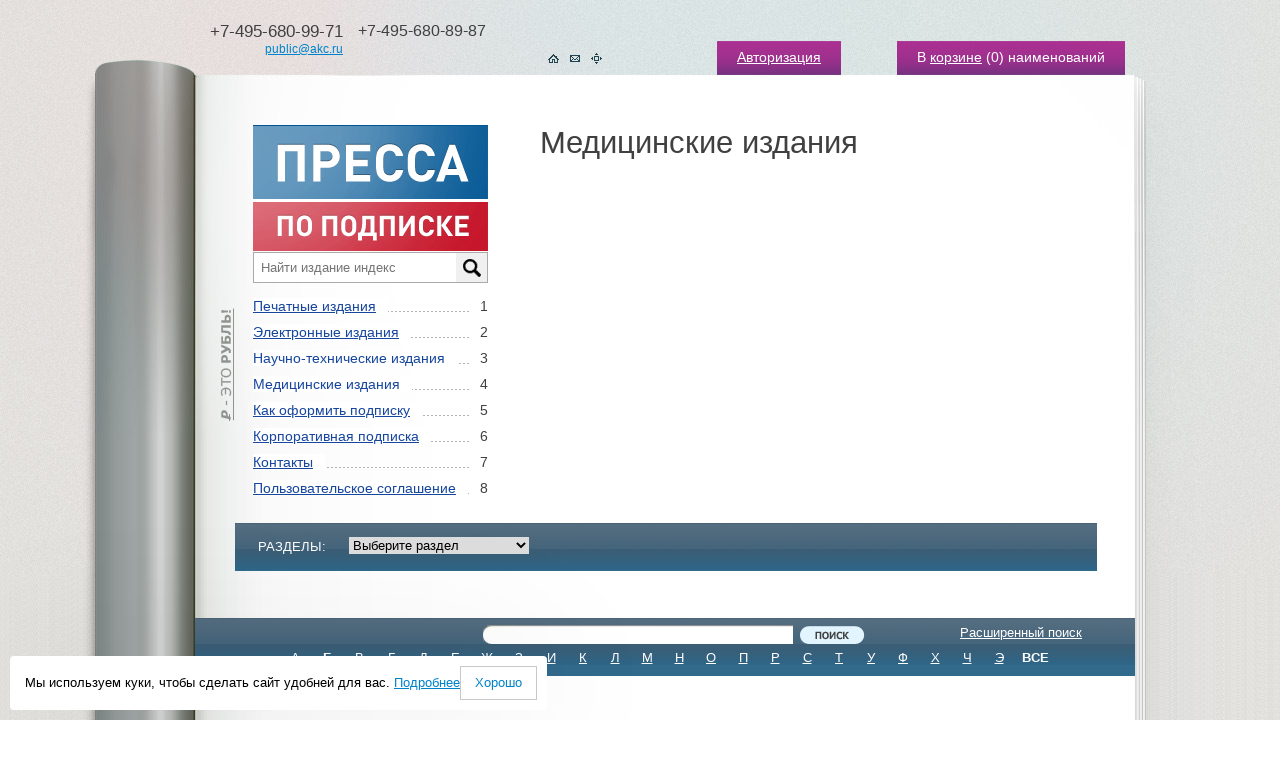

--- FILE ---
content_type: text/html; charset=cp-1251
request_url: https://akc.ru/theme_parts/med/parts/38/letter/rus_b/
body_size: 7685
content:
<script>var user_legal=false;</script><!DOCTYPE html PUBLIC "-//W3C//DTD XHTML 1.1//EN" "http://www.w3.org/TR/xhtml11/DTD/xhtml11.dtd">
<html xmlns="http://www.w3.org/1999/xhtml">
<head>
<title>Ìåäèöèíñêèå èçäàíèÿ</title>
<meta http-equiv="Content-Type" content="text/html; charset=windows-1251" >
<link href="/tpl/templates/img/favicon.ico" rel="icon" type="image/x-icon" >
<link href="/tpl/templates/img/favicon.ico" rel="shortcut icon" type="image/x-icon" >
<link href="/tpl/templates/css/style.css?65465486" rel="stylesheet" type="text/css" >
<!--<link href="/tpl/templates/css/bootstrap.min.css" rel="stylesheet" type="text/css" >-->
<script type="text/javascript" src="/tpl/templates/js/jquery.js"></script>
<script type="text/javascript" src="/tpl/templates/js/function.js?65465486"></script>
<link href="/tpl/templates/css/rur-arial.css" rel="stylesheet" type="text/css" media="all" >
<script type="text/javascript">
  window.dataLayer = window.dataLayer || [];
</script>
	<!--Hotjar Tracking Code for http://www.akc.ru/-->
<!--	<script>
		(function(h,o,t,j,a,r){
			h.hj=h.hj||function(){(h.hj.q=h.hj.q||[]).push(arguments)};
			h._hjSettings={hjid:289943,hjsv:5};
			a=o.getElementsByTagName('head')[0];
			r=o.createElement('script');r.async=1;
			r.src=t+h._hjSettings.hjid+j+h._hjSettings.hjsv;
			a.appendChild(r);
		})(window,document,'//static.hotjar.com/c/hotjar-','.js?sv=');
	</script> -->
<!--[if ie]><link href="/tpl/templates/css/rur-arial-ie.css" rel="stylesheet" type="text/css" media="all" ><![endif]-->
<script type="text/javascript" src="/tpl/templates/js/jcarousellite.js?65465486"></script>
<script type="text/javascript" src="/tpl/templates/js/function_carousel.js?65465486"></script>
<!-- Yandex.Metrika counter -->
<script type="text/javascript">
    (function (d, w, c) {
        (w[c] = w[c] || []).push(function() {
            try {
                w.yaCounter22610377 = new Ya.Metrika({
                    id:22610377,
                    clickmap:true,
                    trackLinks:true,
                    accurateTrackBounce:true,
                    webvisor:true,
                    ecommerce:"dataLayer"
                });
            } catch(e) { }
        });
        var n = d.getElementsByTagName("script")[0],
            s = d.createElement("script"),
            f = function () { n.parentNode.insertBefore(s, n); };
        s.type = "text/javascript";
        s.async = true;
        s.src = "https://mc.yandex.ru/metrika/watch.js";
        if (w.opera == "[object Opera]") {
            d.addEventListener("DOMContentLoaded", f, false);
        } else { f(); }
    })(document, window, "yandex_metrika_callbacks");
</script>
<noscript><div><img src="https://mc.yandex.ru/watch/22610377" style="position:absolute; left:-9999px;" alt="" ></div></noscript>
<!-- /Yandex.Metrika counter -->
</head>
<body>
<div class="min2" id="test">
	<div class="bg">
		<div class="bg2"><div class="bg2_top"><div class="bg2_foot">
			<div class="centermap">
				<div class="head">
					<div class="tel">
						<table cellpadding="0" cellspacing="0">
						<tr valign="top">
							<td align="right"><span class="call_phone_1">+7-495-680-99-71</span><br ><a href="/about/feedback/">public@akc.ru</a></td>
							<td class="call_phone_hide">+7-495-680-89-87<br ><br ></td>
						</tr>
						<tr valign="top">
							<td align="right"></td>
							<td></td>
						</tr>
						</table>
					</div>
					<a name="2cart"></a>
					<div class="links">
					<span><a href="/login/">Àâòîðèçàöèÿ</a></span>
						<span>Â <a href="/cart/">êîðçèíå</a> (<font id="carttopquant">0</font>) íàèìåíîâàíèé</span>
					</div>
					<div class="icons">
						<a href="/"><img src="/upload/akc/menu_rubric_item/image/1.gif" alt="Íà ãëàâíóþ"></a><a href="https://akc.ru/about/feedback/"><img src="/upload/akc/menu_rubric_item/image/2.gif" alt="Íàïèñàòü íàì"></a><a href="/map/"><img src="/upload/akc/menu_rubric_item/image/3.gif" alt="Êàðòà ñàéòà"></a>
					</div>
					<div class="clear"></div>
				</div>
				<div class="content">
					<table class="main" cellpadding="0" cellspacing="0">
					<tr valign="top">
                    	<td class="left">
							<div class="pad">
								<img src="/upload/image/logo/rub.gif" class="rub" >
								<a href="/"><img src="/upload/image/logo/logo.gif" alt="Ïðåññà ïî ïîäïèñêå" ></a>
<link rel="stylesheet" href="/v2/search/style.css" >
<div class="search_block">
          <input type="text" placeholder="Íàéòè èçäàíèå èíäåêñ" id="search_query_main" onkeyup="site.searchTo()" >
<div class="search_results"></div>
</div>
<script src="/v2/search/script.js"></script>
								<ul class="menu">
									<li><span>1</span><a href="/catalogs/type/1/">Ïå÷àòíûå èçäàíèÿ</a></li>
									<li><span>2</span><a href="/rucont/">Ýëåêòðîííûå èçäàíèÿ</a></li>
									<li><span>3</span><a href="/theme_parts/nti/" class="selected">Íàó÷íî-òåõíè÷åñêèå èçäàíèÿ</a></li>
									<li><span>4</span><a href="/theme_parts/med/" class="selected">Ìåäèöèíñêèå èçäàíèÿ</a></li>
									<li><span>5</span><a href="/about/delivery/">Êàê îôîðìèòü ïîäïèñêó</a></li>
									<li><span>6</span><a href="/about/">Êîðïîðàòèâíàÿ ïîäïèñêà</a></li>
									<li><span>7</span><a href="/contacts/">Êîíòàêòû</a></li>
									<li><span>8</span><a href="/about/politic_conf/">Ïîëüçîâàòåëüñêîå ñîãëàøåíèå</a></li>
								</ul>
								<!--<br >
								<a class="pricelink" href="/upload/file/price/price.xls" title="Ñêà÷àòü ôàéë â ôîðìàòå Excel">Ïðàéñ-ëèñò ýëåêòðîííîé ïåðèîäèêè</a>-->
							</div>
						</td>
						<td class="right">
							<div class="text">
								<h1>Ìåäèöèíñêèå èçäàíèÿ</h1>
							</div>
						</td>
					</tr>
					</table>
<p>&nbsp;</p>
<div class="pad4">
<div class="line inner">
	<span class="name">Ðàçäåëû:</span>
	<span class="knops">
		<form method="post" name="fm_add_theme_group" id="fm_add_theme_group">
			<select name="sel_add_theme_group" id="sel_add_theme_group" onchange="changePart(this);">
				<option value="">Âûáåðèòå ðàçäåë</option>
				<option value="/theme_parts/med/parts/">Ðàçäåëû</option>
				<option value="/theme_parts/med/tmh/">Òåìàòèêè</option>
			</select>
		</form>
	</span>
</div>
	<div class="nd3">
	</div>
</div>
<p>&nbsp;</p>
<div class="pad5">
	<div class="line">
		<div class="search3" style="width:700px;margin:0 auto;margin-top:-3px;margin-left:288px;">
			<form name="fm_search" id="fm_search" method="post" action="/theme_parts/med/parts/38/">
				<p class="tx2" style="text-align:center;"><input type="text" name="search_query" id="search_info" value="" class="inp" > <a href="javascript:void(0);" onclick="if (typeof yaCounter22610377 != 'undefined') yaCounter22610377.reachGoal('btn_search_rubric');$('.search_load').show();$(this).parents('form').submit();return false;" class="submit go"><img src="/tpl/templates/img/knopa2.gif" alt="Ïîèñê" ></a></p>
				<p class="tx"><a href="/search/" onclick="$('.search_load').show();">Ðàñøèðåííûé ïîèñê</a></p>
			</form>
		</div>
		<div class="clear"></div>
		<div class="alf">
<a href="/theme_parts/med/parts/38/letter/rus_a/" style="text-transform:uppercase;">À</a><a href="/theme_parts/med/parts/38/letter/rus_b/" class="active" style="text-transform:uppercase;">Á</a><a href="/theme_parts/med/parts/38/letter/rus_v/" style="text-transform:uppercase;">Â</a><a href="/theme_parts/med/parts/38/letter/rus_g/" style="text-transform:uppercase;">Ã</a><a href="/theme_parts/med/parts/38/letter/rus_d/" style="text-transform:uppercase;">Ä</a><a href="/theme_parts/med/parts/38/letter/rus_e/" style="text-transform:uppercase;">Å</a><a href="/theme_parts/med/parts/38/letter/rus_z_h/" style="text-transform:uppercase;">Æ</a><a href="/theme_parts/med/parts/38/letter/rus_z/" style="text-transform:uppercase;">Ç</a><a href="/theme_parts/med/parts/38/letter/rus_i/" style="text-transform:uppercase;">È</a><a href="/theme_parts/med/parts/38/letter/rus_k/" style="text-transform:uppercase;">Ê</a><a href="/theme_parts/med/parts/38/letter/rus_l/" style="text-transform:uppercase;">Ë</a><a href="/theme_parts/med/parts/38/letter/rus_m/" style="text-transform:uppercase;">Ì</a><a href="/theme_parts/med/parts/38/letter/rus_n/" style="text-transform:uppercase;">Í</a><a href="/theme_parts/med/parts/38/letter/rus_o/" style="text-transform:uppercase;">Î</a><a href="/theme_parts/med/parts/38/letter/rus_p/" style="text-transform:uppercase;">Ï</a><a href="/theme_parts/med/parts/38/letter/rus_r/" style="text-transform:uppercase;">Ð</a><a href="/theme_parts/med/parts/38/letter/rus_s/" style="text-transform:uppercase;">Ñ</a><a href="/theme_parts/med/parts/38/letter/rus_t/" style="text-transform:uppercase;">Ò</a><a href="/theme_parts/med/parts/38/letter/rus_u/" style="text-transform:uppercase;">Ó</a><a href="/theme_parts/med/parts/38/letter/rus_f/" style="text-transform:uppercase;">Ô</a><a href="/theme_parts/med/parts/38/letter/rus_h/" style="text-transform:uppercase;">Õ</a><a href="/theme_parts/med/parts/38/letter/rus_c_h/" style="text-transform:uppercase;">×</a><a href="/theme_parts/med/parts/38/letter/rus_y_e/" style="text-transform:uppercase;">Ý</a>
			<a href="/theme_parts/med/parts/38/" class="link_select">ÂÑÅ</a>
		</div>
	</div>
</div>
<div class="sort">
<span class="letter">
<a href="/theme_parts/med/parts/38/letter/lat_a-f/">A - F</a><a>G - M</a><a href="/theme_parts/med/parts/38/letter/lat_n-t/">N - T</a><a>U - Z</a><a>0 - 9</a>
</span>
</div>
<div class="tumbs">
	<div class="clear"></div>
	<div class="tumb">
		<table cellpadding="0" cellspacing="0">
		<tr valign="top">
			<td class="t1">
				<div class="foto2">
					<a href="/itm/bakteriologiy_a/"><img src="/upload/akc/edition_photo/3105530218/7530.jpg" width="140px" height="189px" alt="Áàêòåðèîëîãèÿ" ></a>
				</div>
			</td>
			<td class="opis">
				<p class="tema4"><a href="/itm/bakteriologiy_a/">Áàêòåðèîëîãèÿ</a></p>
				<div class="text-page2">
					<p>Ó÷ðåäèòåëåì æóðíàëà "Áàêòåðèîëîãèÿ" ÿâëÿåòñÿ ÔÁÓÍ ÃÍÖ ÏÌÁ Ðîñïîòðåáíàäçîðà. Æóðíàë îñâåùàåò ìåäèöèíñêèå ïðîáëåìû â áàêòåðèîëîãèè, èíäåêñèðóåòñÿ â...</p>
				</div>
				<p>Ïåðèîäè÷íîñòü: 2 â ïîëóãîäèå</p>
				<p class="nd4">
					<span class="cena3"><span class="cena3_r"><span>îò</span><strong>1932.00</strong>&nbsp;<span class="rur">ðóá.</span></span></span>
					<a href="/itm/bakteriologiy_a/" class="knopa2"><span>Ïîäïèñàòüñÿ</span></a>
				</p>
			</td>
		</tr>
		</table>
	</div>
	<div class="tumb">
		<table cellpadding="0" cellspacing="0">
		<tr valign="top">
			<td class="t1">
				<div class="foto2">
					<a href="/itm/biomedit_sinskay_a-radioy_elektronika/"><img src="/upload/akc/edition_photo/2105514890/%C583820.jpg" width="140px" height="189px" alt="Áèîìåäèöèíñêàÿ ðàäèîýëåêòðîíèêà" ></a>
				</div>
			</td>
			<td class="opis">
				<p class="tema4"><a href="/itm/biomedit_sinskay_a-radioy_elektronika/">Áèîìåäèöèíñêàÿ ðàäèîýëåêòðîíèêà</a></p>
				<div class="text-page2">
					<p>Â Ïåðå÷íå ÂÀÊ. Âêëþ÷åí â ñîñòàâ áàçû Russian Science Citation Index (RSCI) íà ïëàòôîðìå Web of SciÂ
Â ôåâðàëå è ìàå æóðíàë íå âûõîäèò. Íà ôåâðàëü è...</p>
				</div>
				<p>Ïåðèîäè÷íîñòü: 4 â ïîëóãîäèå</p>
				<p class="nd4">
					<span class="cena3"><span class="cena3_r"><span>îò</span><strong>11325.00</strong>&nbsp;<span class="rur">ðóá.</span></span></span>
					<a href="/itm/biomedit_sinskay_a-radioy_elektronika/" class="knopa2"><span>Ïîäïèñàòüñÿ</span></a>
				</p>
			</td>
		</tr>
		</table>
	</div>
	<div class="clear"></div>
	<div class="tumb">
		<table cellpadding="0" cellspacing="0">
		<tr valign="top">
			<td class="t1">
				<div class="foto2">
					<a href="/itm/by_ulleten-normativny_ih-i-metodic_heskih-dokumentov-gossany_epidnadzora/"><img src="/upload/akc/edition_photo/2605517521/%E529895.jpg" width="140px" height="189px" alt="Áþëëåòåíü íîðìàòèâíûõ è ìåòîäè÷åñêèõ äîêóìåíòîâ ãîññàíýïèäíàäçîðà" ></a>
				</div>
			</td>
			<td class="opis">
				<p class="tema4"><a href="/itm/by_ulleten-normativny_ih-i-metodic_heskih-dokumentov-gossany_epidnadzora/">Áþëëåòåíü íîðìàòèâíûõ è ìåòîäè÷åñêèõ äîêóìåíòîâ ãîññàíýïèäíàäçîðà</a></p>
				<div class="text-page2">
					<p>Íîðìàòèâíûå äîêóìåíòû ïî ìåäèöèíå, ñàíèòàðèè, ýïèäåìèîëîãèè, ãîññàíýïèäíàäçîðó, çäðàâîîõðàíåíèþ, à òàêæå ïðàâîâûå àêòû, ñàíèòàðíûå ïðàâèëà.</p>
				</div>
				<p>Ïåðèîäè÷íîñòü: â ïîëóãîäèå</p>
				<p class="nd4">
					<span class="cena3"><span class="cena3_r"><span>îò</span><strong>3874.00</strong>&nbsp;<span class="rur">ðóá.</span></span></span>
					<a href="/itm/by_ulleten-normativny_ih-i-metodic_heskih-dokumentov-gossany_epidnadzora/" class="knopa2"><span>Ïîäïèñàòüñÿ</span></a>
				</p>
			</td>
		</tr>
		</table>
	</div>
	<div class="tumb">
		<table cellpadding="0" cellspacing="0">
		<tr valign="top">
			<td class="t1">
				<div class="foto2">
					<a href="/itm/by_ulleten-y_eksperimentalnoy-biologii-i-medit_siny_i/"><img src="/upload/akc/edition_photo/2100012486/7102.jpg" width="140px" height="189px" alt="Áþëëåòåíü ýêñïåðèìåíòàëüíîé áèîëîãèè è ìåäèöèíû" ></a>
				</div>
			</td>
			<td class="opis">
				<p class="tema4"><a href="/itm/by_ulleten-y_eksperimentalnoy-biologii-i-medit_siny_i/">Áþëëåòåíü ýêñïåðèìåíòàëüíîé áèîëîãèè è ìåäèöèíû</a></p>
				<div class="text-page2">
					<p>Íàó÷íî-òåîðåòè÷åñêèé æóðíàë, ïðåäíàçíà÷åííûé äëÿ øèðîêîãî êðóãà èññëåäîâàòåëåé, ìåäèêîâ è áèîëîãîâ.</p>
				</div>
				<p>Ïåðèîäè÷íîñòü: 6 â ïîëóãîäèå</p>
				<p class="nd4">
					<span class="cena3"><span class="cena3_r"><span>îò</span><strong>6551.00</strong>&nbsp;<span class="rur">ðóá.</span></span></span>
					<a href="/itm/by_ulleten-y_eksperimentalnoy-biologii-i-medit_siny_i/" class="knopa2"><span>Ïîäïèñàòüñÿ</span></a>
				</p>
			</td>
		</tr>
		</table>
	</div>
</div>
<p>&nbsp;</p>
<div class="clear"></div>
<div class="sort2">
<span class="letter">
<a href="/theme_parts/med/parts/38/letter/lat_a-f/">A - F</a><a>G - M</a><a href="/theme_parts/med/parts/38/letter/lat_n-t/">N - T</a><a>U - Z</a><a>0 - 9</a>
</span>
</div>
					<div class="block">
						<div class="photos">
							<div class="prev"><img src="/tpl/templates/img/prev.gif" alt="Ïðåäûäóùåå" ></div>
							<div class="phots">
								<ul>
									<li><a href="/itm/argumenty_i-i-fakty_i-ez_henedelnik/" title="Àðãóìåíòû è ôàêòû"><span class="rss"><img src="/tpl/templates/img/ic4.gif" alt="Ïîäïèñêà" ></span><span class="pad2"><img src="/upload/akc/edition_photo/3105520875/%FD11750.jpg" width="95px" height="130px" alt="Àðãóìåíòû è ôàêòû" ></span></a></li>
									<li><a href="/itm/rektor-vuza/" title="ÐÅÊÒÎÐ ÂÓÇà"><span class="rss"><img src="/tpl/templates/img/ic4.gif" alt="Ïîäïèñêà" ></span><span class="pad2"><img src="/upload/akc/edition_photo/3105520365/5226.png" width="95px" height="130px" alt="ÐÅÊÒÎÐ ÂÓÇà" ></span></a></li>
									<li><a href="/itm/glava-mestnoy-administrat_sii/" title="ÃËÀÂÀ ÌÅÑÒÍÎÉ ÀÄÌÈÍÈÑÒÐÀÖÈÈ"><span class="rss"><img src="/tpl/templates/img/ic4.gif" alt="Ïîäïèñêà" ></span><span class="pad2"><img src="/upload/akc/edition_photo/3105520606/4282.jpg" width="95px" height="130px" alt="ÃËÀÂÀ ÌÅÑÒÍÎÉ ÀÄÌÈÍÈÑÒÐÀÖÈÈ" ></span></a></li>
									<li><a href="/itm/y_uny_iy-tehnik/" title="Þíûé òåõíèê"><span class="rss"><img src="/tpl/templates/img/ic4.gif" alt="Ïîäïèñêà" ></span><span class="pad2"><img src="/upload/akc/edition_photo/2100013043/8964.jpg" width="95px" height="130px" alt="Þíûé òåõíèê" ></span></a></li>
									<li><a href="/itm/novy_iy-mir/" title="Íîâûé ìèð"><span class="rss"><img src="/tpl/templates/img/ic4.gif" alt="Ïîäïèñêà" ></span><span class="pad2"><img src="/upload/akc/edition_photo/2605518267/%DD70636.jpg" width="95px" height="130px" alt="Íîâûé ìèð" ></span></a></li>
									<li><a href="/itm/sluz_hba-zany_atosti/" title="ÑËÓÆÁÀ ÇÀÍßÒÎÑÒÈ"><span class="rss"><img src="/tpl/templates/img/ic4.gif" alt="Ïîäïèñêà" ></span><span class="pad2"><img src="/upload/akc/edition_photo/3105520608/5337.png" width="95px" height="130px" alt="ÑËÓÆÁÀ ÇÀÍßÒÎÑÒÈ" ></span></a></li>
									<li><a href="/itm/y_energetik/" title="Ýíåðãåòèê"><span class="rss"><img src="/tpl/templates/img/ic4.gif" alt="Ïîäïèñêà" ></span><span class="pad2"><img src="/upload/akc/edition_photo/2094509593/6901.jpg" width="95px" height="130px" alt="Ýíåðãåòèê" ></span></a></li>
									<li><a href="/itm/muzey/" title="ÌÓÇÅÉ"><span class="rss"><img src="/tpl/templates/img/ic4.gif" alt="Ïîäïèñêà" ></span><span class="pad2"><img src="/upload/akc/edition_photo/3105520611/4862.png" width="95px" height="130px" alt="ÌÓÇÅÉ" ></span></a></li>
									<li><a href="/itm/marafon-skanvordov/" title="ÌÀÐÀÔÎÍ ÑÊÀÍÂÎÐÄÎÂ"><span class="rss"><img src="/tpl/templates/img/ic4.gif" alt="Ïîäïèñêà" ></span><span class="pad2"><img src="/upload/akc/edition_photo/3105524619/7395.jpg" width="95px" height="130px" alt="ÌÀÐÀÔÎÍ ÑÊÀÍÂÎÐÄÎÂ" ></span></a></li>
									<li><a href="/itm/klassic_heskay_a-krepost/" title="ÊËÀÑÑÈ×ÅÑÊÀß ÊÐÅÏÎÑÒÜ"><span class="rss"><img src="/tpl/templates/img/ic4.gif" alt="Ïîäïèñêà" ></span><span class="pad2"><img src="/upload/akc/edition_photo/3105524543/7392.jpg" width="95px" height="130px" alt="ÊËÀÑÑÈ×ÅÑÊÀß ÊÐÅÏÎÑÒÜ" ></span></a></li>
									<li><a href="/itm/tovaroved-prodovolstvenny_ih-tovarov/" title="ÒÎÂÀÐÎÂÅÄ ÏÐÎÄÎÂÎËÜÑÒÂÅÍÍÛÕ ÒÎÂÀÐÎÂ"><span class="rss"><img src="/tpl/templates/img/ic4.gif" alt="Ïîäïèñêà" ></span><span class="pad2"><img src="/upload/akc/edition_photo/3105520621/5462.png" width="95px" height="130px" alt="ÒÎÂÀÐÎÂÅÄ ÏÐÎÄÎÂÎËÜÑÒÂÅÍÍÛÕ ÒÎÂÀÐÎÂ" ></span></a></li>
								</ul>
							</div>
							<div class="next"><img src="/tpl/templates/img/next.gif" alt="Ñëåäóþùåå" ></div>
							<div class="clear"></div>
						</div>
						<div class="info">
							<form method="post" action="/search/" name="fm_search3" id="fm_search3">
								<input type="hidden" name="search_flag" id="search_flag3" value="1" >
								<input type="hidden" name="search_block" id="search_block3" value="1" >
								<div class="knops">
									<select name="search_section" id="search_section" onchange="$('.search_load').show();$(this).parents('form').submit();">
										<option value="">Âûáåðèòå òèïû èçäàíèé</option>
										<option value="1">Ãàçåòû</option>
										<option value="2">Æóðíàëû</option>
										<option value="4">Æóðíàëû ÂÈÍÈÒÈ</option>
										<option value="7">Çàðóáåæíûå èçäàíèÿ</option>
										<option value="8">ÈÇÄÀÍÈß ÐÎÑÑÈÉÑÊÎÉ ÀÊÀÄÅÌÈÈ ÍÀÓÊ</option>
										<option value="3">Êíèãè</option>
										<option value="11">Íîâèíêè</option>
										<option value="10">Ýëåêòðîííûå èçäàíèÿ</option>
									</select>
									<select name="search_subject" id="search_subject" onchange="$('.search_load').show();$(this).parents('form').submit();">
										<option value="">Âûáåðèòå òåìàòèêó</option>
										<option value="1">Àâòîìîáèëè</option>
										<option value="2">Àðõèòåêòóðà. Ñòðîèòåëüñòâî. Äèçàéí</option>
										<option value="3">Àñòðîëîãèÿ è ýçîòåðèêà</option>
										<option value="4">Àóäèî è âèäåî</option>
										<option value="6">Áåçîïàñíîñòü ïðåäïðèíèìàòåëüñòâà è ëè÷íîñòè</option>
										<option value="7">Áèáëèîòåêîâåäåíèå. Æóðíàëèñòèêà. Ïîëèãðàôèÿ</option>
										<option value="8">Áèçíåñ. Ïðåäïðèíèìàòåëüñòâî. Ìåíåäæìåíò</option>
										<option value="5">Áóõãàëòåðñêèé ó÷åò. Íàëîãîîáëîæåíèå</option>
										<option value="9">Âîåííîå äåëî. Ñèëîâûå ñòðóêòóðû</option>
										<option value="10">Ãåîëîãèÿ. Ãîðíîå äåëî</option>
										<option value="11">Äåòåêòèâ. Ôàíòàñòèêà. Ïðèêëþ÷åíèÿ. Ìèñòèêà</option>
										<option value="12">Äåòñêèå è ìîëîäåæíûå èçäàíèÿ</option>
										<option value="13">Çàêîíîäàòåëüñòâî è ïðàâî</option>
										<option value="14">Çäîðîâüå. Ìåäèöèíà</option>
										<option value="15">Èçäàíèÿ äëÿ æåíùèí</option>
										<option value="16">Èçäàíèÿ äëÿ ìóæ÷èí</option>
										<option value="17">Èçäàíèÿ íà èíîñòðàííûõ ÿçûêàõ</option>
										<option value="18">Èçäàíèÿ íà ÿçûêàõ íàðîäîâ Ðîññèè</option>
										<option value="19">Èçäàíèÿ îðãàíîâ ãîñóäàðñòâåííîé âëàñòè</option>
										<option value="20">Èçäàíèÿ óíèâåðñàëüíîãî ñîäåðæàíèÿ</option>
										<option value="21">Èíòåðüåð. Îôèñ è îôèñíîå îáîðóäîâàíèå</option>
										<option value="22">Èñêóññòâî. Êóëüòóðà. Ýñòåòèêà</option>
										<option value="23">Èñòîðèÿ. Îáùåñòâî. Ïîëèòèêà</option>
										<option value="24">Êîìïüþòåðû. Èíôîðìàòèêà. Ïðîãðàììíûå ïðîäóêòû</option>
										<option value="25">Ëèòåðàòóðíî-õóäîæåñòâåííûå èçäàíèÿ</option>
										<option value="26">Ìàøèíîñòðîåíèå. Òåõíèêà. Ïðîìûøëåííîñòü</option>
										<option value="27">Ìåæäóíàðîäíûå îòíîøåíèÿ. Âíåøíåýêîíîìè÷åñêàÿ äåÿòåëüíîñòü</option>
										<option value="28">Ìîäà. Ñòèëü</option>
										<option value="29">Íàó÷íî-ïîïóëÿðíûå èçäàíèÿ</option>
										<option value="30">Íàó÷íî-òåõíè÷åñêèå èçäàíèÿ. Èçâåñòèÿ ÐÀÍ. Èçâåñòèÿ ÂÓÇîâ</option>
										<option value="52">Îáùåñòâåííî-ïîëèòè÷åñêèå èçäàíèÿ</option>
										<option value="31">Ïî÷òà. Êîììóíèêàöèè. Ñâÿçü</option>
										<option value="32">Ïðèðîäà. Ìèð æèâîòíûõ è ðàñòåíèé. Ýêîëîãèÿ</option>
										<option value="33">Ïðîñâåùåíèå. Îáðàçîâàíèå. Ïåäàãîãèêà</option>
										<option value="34">Ðåêëàìíûå èçäàíèÿ</option>
										<option value="35">Ðåëèãèÿ. Ôèëîñîôèÿ. Ñîöèîëîãèÿ. Ïñèõîëîãèÿ</option>
										<option value="36">Ñàä. Îãîðîä. Ïðèóñàäåáíîå õîçÿéñòâî</option>
										<option value="37">Ñäåëàé ñàì. Òåõíè÷åñêîå òâîð÷åñòâî</option>
										<option value="38">Ñåëüñêîå, ëåñíîå, âîäíîå õîçÿéñòâî</option>
										<option value="39">Ñåìüÿ. Äîì. Áûò. Äîñóã</option>
										<option value="40">Ñîáñòâåííîñòü. Íåäâèæèìîñòü</option>
										<option value="41">Ñîöèàëüíàÿ çàùèòà íàñåëåíèÿ</option>
										<option value="42">Ñïîðò. Ïóòåøåñòâèÿ. Òóðèçì. Îõîòà</option>
										<option value="80">Ñïðàâî÷íûå èçäàíèÿ. Ñëîâàðè. Êàòàëîãè</option>
										<option value="44">Òîðãîâëÿ. Ìàðêåòèíã. PR è ðåêëàìà</option>
										<option value="81">Òî÷íûå è åñòåñòâåííûå íàóêè</option>
										<option value="45">Òðàíñïîðò</option>
										<option value="46">Ôèíàíñû. Áàíêîâñêîå äåëî</option>
										<option value="47">Õèìèÿ. Íåôòåõèìèÿ. Íåôòåãàçîâàÿ ïðîìûøëåííîñòü</option>
										<option value="48">Ýêîíîìèêà. Ñòàòèñòèêà</option>
										<option value="49">Ýíåðãåòèêà. Ýëåêòðîòåõíèêà</option>
										<option value="51">Þìîð. Ñàòèðà</option>
									</select>
								</div>
								<div class="search">
									<p class="tx2"><input type="text" name="search_query" id="search_info3" value="" class="inp" > <a href="javascript:void(0);" onclick="if (typeof yaCounter22610377 != 'undefined') yaCounter22610377.reachGoal('btn_search');$(this).parents('form').submit();return false;" class="submit go"><img src="/tpl/templates/img/knopa2.gif" alt="Ïîèñê" ></a></p>
									<p class="tx"><a href="/search/" onclick="$('.search_load').show();">Ðàñøèðåííûé ïîèñê</a></p>
								</div>
								<div class="clear"></div>
							</form>
						</div>
					</div>
				</div>
				<div class="bord3 not_border">
				<table class="main" cellpadding="0" cellspacing="0">
				<tr valign="top">
					<td class="left">
						<div class="links2">
							<ul>
								<li><a href="/about/about_us/">Î íàñ</a></li>
								<li><a href="/about/payment/">Ïîðÿäîê è ñïîñîáû îïëàòû</a></li>
								<li><a href="/publishers/">Ïîäïèñêà ïî èçäàòåëüñòâàì</a></li>
								<li><font color="#ffffff">Ñîòðóäíè÷åñòâî:</font></li>
								<li><font color="#ffffff">-  </font><a href="/collaboration/services/">óñëóãè äëÿ èçäàòåëåé</a></li>
								<li><font color="#ffffff">-  </font><a href="/about/partner/">ïàðòíåðñêàÿ ïðîãðàììà</a></li>
								<li><font color="#ffffff">-  </font><a href="/collaboration/partners/">ïàðòíåðû</a></li>
								<li><font color="#ffffff">-  </font><a href="/collaboration/history/">èñòîðèÿ</a></li>
								<li><a href="/news/">Íîâîñòè</a></li>
								<li><a href="/collaboration/publications/">Ïóáëèêàöèè</a></li>
							</ul>
						</div>
						<div class="icons2">
							<p><a href="/about/payment/#ms" ><img src="/upload/image/payment/ic6.gif" ></a><a href="/about/payment/#ms" ><img src="/upload/image/payment/ic7.gif"  ></a><a href="/about/payment/#sms" ><img src="/upload/image/payment/meta_mts.gif"  ></a></p>
							<p><a href="/about/payment/#sms" ><img src="/upload/image/payment/bee.gif"  ></a><a href="/about/payment/#sms" ><img src="/upload/image/payment/meg.gif"  ></a></p>
							<p><a href="/about/payment/#sms" ><img src="/upload/image/payment/tele2.gif"  ></a><a href="/about/payment/#wm" ><img src="/upload/image/payment/88x31_wm.png"  ></a>
<!--LiveInternet counter--><script type="text/javascript"><!--
document.write("<a href='https://www.liveinternet.ru/click' "+
"target=_blank><img src='//counter.yadro.ru/hit?t44.10;r"+
escape(document.referrer)+((typeof(screen)=="undefined")?"":
";s"+screen.width+"*"+screen.height+"*"+(screen.colorDepth?
screen.colorDepth:screen.pixelDepth))+";u"+escape(document.URL)+
";"+Math.random()+
"' alt='' title='LiveInternet' "+
"border='0' width='31' height='31'></a>")
//--></script><!--/LiveInternet--></p>
						</div>
					</td>
					<td class="right">
						<div class="news">
							<p class="nd2">
								<span>18.08.2025</span><a href="/news/">Âñå íîâîñòè</a>
							</p>
							<h3>Ñòàðòîâàëà ïîäïèñíàÿ êàìïàíèÿ íà 2026 ãîä</h3>
							<div class="text-page">
    							<p>Îòêðûòà ïîäïèñêà íà 2026-é ãîä íà ñàéòå Ïðåññà ïî ïîäïèñêå</p>
							</div>
							<p><a href="/news//">ïîäðîáíåå&nbsp;&raquo;</a></p>
							<div class="clear"></div>
						</div>
					</td>
				</tr>
				</table>
				<p class="rss2">ÏÎÄÏÈÑÊÀ ÍÀ ÆÓÐÍÀËÛ È ÃÀÇÅÒÛ <strong>ON-LINE</strong><span>1</span></p>
<p class="rss2" style="text-align:left;padding-left:28px;">Ìû èñïîëüçóåì cookie. Ýòî ïîçâîëÿåò íàì àíàëèçèðîâàòü âçàèìîäåéñòâèå ïîñåòèòåëåé ñ ñàéòîì è äåëàòü åãî ëó÷øå. Ïðîäîëæàÿ ïîëüçîâàòüñÿ ñàéòîì, âû ñîãëàøàåòåñü ñ èñïîëüçîâàíèåì ôàéëîâ cookie.<br>Ïîäðîáíåå ìîæíî îçíàêîìèòüñÿ íà ñòðàíèöå <a href="/about/politic_conf/">ïîëèòèêè êîíôèäåíöèàëüíîñòè</a> è <a href="/about/politic_conf/#person">ïîëèòèêè îáðàáîòêè ïåðñîíàëüíûõ äàííûõ</a>.</p>
				</div>
			</div>
			<div class="foot">
				<div class="centermap">
					<div class="logos">
						<noindex><a href="http://www.arzi.ru/" title="Àãåíòñòâî ïîäïèñêè &quot;ÀÐÇÈ&quot;" rel="nofollow"><img src="/upload/image/logo/logo2.gif" alt="Àãåíòñòâî ïîäïèñêè &quot;ÀÐÇÈ&quot;" ></a></noindex><a href="http://www.akc.ru/" title="Àãåíòñòâî ïîäïèñêè &quot;Êíèãà-Ñåðâèñ&quot;"><img src="/upload/image/logo/logo3.gif" alt="Àãåíòñòâî ïîäïèñêè &quot;Êíèãà-Ñåðâèñ&quot;" ></a>
					</div>
					<div class="inf2">
						<p><span>© 2005-2023 Àãåíòñòâî «Êíèãà-Ñåðâèñ»</span></p>
						<p>107996 Ìîñêâà<br >Ïðîòîïîïîâñêèé ïåð. 19, ñòð.12<br >E-mail: <a href="/about/feedback/">public@akc.ru</a></p>
					</div>
					<div class="links4">
						<ul>
							<li><a href="/">Êîðçèíà</a></li>
							<li><a href="/about/payment/">Ïîðÿäîê è ñïîñîáû îïëàòû</a></li>
							<li><a href="/about/politic_conf/">Ïîëèòèêà êîíôèäåíöèàëüíîñòè</a></li>
						</ul>
						<div class="clear"></div>
					</div>
					<div class="copy">
<p><b><a href="https://incontext.ru/" target="_blank">Àíòèïëàãèàò</a></b></p>
<p><b><a href="https://ds.incontext.ru/" target="_blank">Äèññîâåò</a></b></p>
<p><a href="/about/politic_conf/#person">Ïîëèòèêà â îòíîøåíèè îáðàáîòêè ïåðñîíàëüíûõ äàííûõ</a></p>
					</div>
					<div class="clear"></div>
				</div>
			</div>
		</div></div></div>
	</div>
</div>
<div class="search_load"><img src="/tpl/templates/img/wait.gif" ><span style="position:relative;top:-5px;"> Çàãðóçêà...</span></div>
<div class="search_load_2"><img src="/tpl/templates/img/wait.gif" ><span style="position:relative;top:-5px;"> Çàãðóçêà...</span></div>
<div id="w-out-block"></div>
</div>
<div class="popup-container">
    <div id="we-using-cookies-popup" class="popup--medium popup--bottom-left dn">
        <span>Ìû èñïîëüçóåì êóêè, ÷òîáû ñäåëàòü ñàéò óäîáíåé äëÿ âàñ. <a href="/about/politic_conf/">Ïîäðîáíåå</a></span>
        <div id="we-using-cookies-accept" class="button-2--medium">Õîðîøî</div>
    </div>
</div>
<script type="text/javascript" src="/tpl/templates/js/we-use-cookies.js"></script>
</body>
</html>